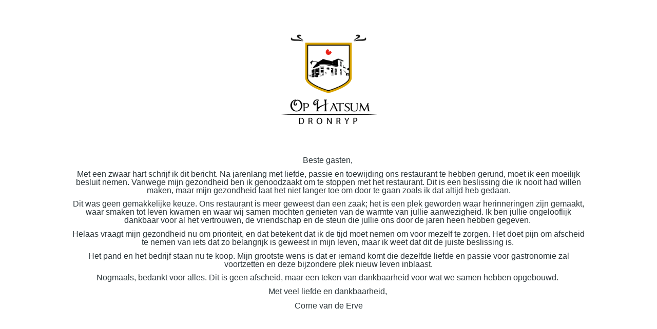

--- FILE ---
content_type: text/html; charset=UTF-8
request_url: https://lokaalophatsum.nl/events/jazz-op-hatsum-2/
body_size: 2176
content:
<!DOCTYPE html>
<html lang="nl-NL">
<head>
	<meta charset="UTF-8" />
	<title>Jazz Op Hatsum - Lokaal op Hatsum</title>		<meta name="viewport" content="width=device-width, maximum-scale=1, initial-scale=1, minimum-scale=1">
	<meta name="description" content="Lekker eten op in Dronryp"/>
	<meta http-equiv="X-UA-Compatible" content="" />
	<meta property="og:site_name" content="Lokaal op Hatsum - Lekker eten op in Dronryp"/>
	<meta property="og:title" content="Lokaal op Hatsum"/>
	<meta property="og:type" content="Maintenance"/>
	<meta property="og:url" content="https://lokaalophatsum.nl"/>
	<meta property="og:description" content="Beste gasten, 
Met een zwaar hart schrijf ik dit bericht. Na jarenlang met liefde, passie en toewijding ons restaurant te hebben gerund, moet ik een moeilijk besluit nemen. Vanwege mijn gezondheid ben ik genoodzaakt om te stoppen met het restaurant. Dit is een beslissing die ik nooit had willen maken, maar mijn gezondheid laat het niet langer toe om door te gaan zoals ik dat altijd heb gedaan.
Dit was geen gemakkelijke keuze. Ons restaurant is meer geweest dan een zaak; het is een plek geworden waar herinneringen zijn gemaakt, waar smaken tot leven kwamen en waar wij samen mochten genieten van de warmte van jullie aanwezigheid. Ik ben jullie ongelooflijk dankbaar voor al het vertrouwen, de vriendschap en de steun die jullie ons door de jaren heen hebben gegeven. 
Helaas vraagt mijn gezondheid nu om prioriteit, en dat betekent dat ik de tijd moet nemen om voor mezelf te zorgen. Het doet pijn om afscheid te nemen van iets dat zo belangrijk is geweest in mijn leven, maar ik weet dat dit de juiste beslissing is. 
Het pand en het bedrijf staan nu te koop. Mijn grootste wens is dat er iemand komt die dezelfde liefde en passie voor gastronomie zal voortzetten en deze bijzondere plek nieuw leven inblaast.
Nogmaals, bedankt voor alles. Dit is geen afscheid, maar een teken van dankbaarheid voor wat we samen hebben opgebouwd. 
Met veel liefde en dankbaarheid, 
Corne van de Erve"/>
				<meta property="og:image" content="https://lokaalophatsum.nl/wp-content/uploads/2023/11/hatsum-avatar.fw_.png" />
			<meta property="og:image:url" content="https://lokaalophatsum.nl/wp-content/uploads/2023/11/hatsum-avatar.fw_.png"/>
			<meta property="og:image:secure_url" content="https://lokaalophatsum.nl/wp-content/uploads/2023/11/hatsum-avatar.fw_.png"/>
			<meta property="og:image:type" content="png"/>
			<link rel="profile" href="http://gmpg.org/xfn/11" />
	<link rel="pingback" href="https://lokaalophatsum.nl/xmlrpc.php" />
	<link rel='stylesheet' id='mtnc-style-css' href='/wp-content/plugins/maintenance/load/css/style.css?ver=1735568795' type='text/css' media='all' />
<link rel='stylesheet' id='mtnc-fonts-css' href='/wp-content/plugins/maintenance/load/css/fonts.css?ver=1735568221' type='text/css' media='all' />
<style type="text/css">body {background-color: #ffffff}.preloader {background-color: #ffffff}body {font-family: Open Sans; }.site-title, .preloader i, .login-form, .login-form a.lost-pass, .btn-open-login-form, .site-content, .user-content-wrapper, .user-content, footer, .maintenance a{color: #ffffff;} a.close-user-content, #mailchimp-box form input[type="submit"], .login-form input#submit.button  {border-color:#ffffff} input[type="submit"]:hover{background-color:#ffffff} input:-webkit-autofill, input:-webkit-autofill:focus{-webkit-text-fill-color:#ffffff} body &gt; .login-form-container{background-color:#ffffff}.btn-open-login-form{background-color:#ffffff}input:-webkit-autofill, input:-webkit-autofill:focus{-webkit-box-shadow:0 0 0 50px #ffffff inset}input[type='submit']:hover{color:#ffffff} #custom-subscribe #submit-subscribe:before{background-color:#ffffff} </style>	
    <!--[if IE]><script type="text/javascript" src="https://lokaalophatsum.nl/wp-content/plugins/maintenance/load/js/jquery.backstretch.min.js"></script><![endif]--><link rel="stylesheet" href="https://fonts.bunny.net/css?family=Open%20Sans:300,300italic,regular,italic,600,600italic,700,700italic,800,800italic:300"></head>

<body class="maintenance ">

<div class="main-container">
	<div class="preloader"><i class="fi-widget" aria-hidden="true"></i></div>	<div id="wrapper">
		<div class="center logotype">
			<header>
				        <div class="logo-box" rel="home">
            <img src="https://lokaalophatsum.nl/wp-content/uploads/2023/11/hatsum-avatar.fw_.png" srcset="https://lokaalophatsum.nl/wp-content/uploads/2023/11/hatsum-avatar.fw_.png 2x" width="220"  alt="logo">
        </div>
    			</header>
		</div>
		<div id="content" class="site-content">
			<div class="center">
                <div class="description" style="font-weight:300;font-style:normal"><p class="v1MsoNormal" style="margin: 0cm 0cm 8pt;font-size: 12pt;font-family: Aptos, sans-serif;color: #2c363a;line-height: 16.96px"><span style="font-family: Arial, sans-serif">Beste gasten, </span></p>
<p class="v1MsoNormal" style="margin: 0cm 0cm 8pt;font-size: 12pt;font-family: Aptos, sans-serif;color: #2c363a;line-height: 16.96px"><span style="font-family: Arial, sans-serif">Met een zwaar hart schrijf ik dit bericht. Na jarenlang met liefde, passie en toewijding ons restaurant te hebben gerund, moet ik een moeilijk besluit nemen. Vanwege mijn gezondheid ben ik genoodzaakt om te stoppen met het restaurant. Dit is een beslissing die ik nooit had willen maken, maar mijn gezondheid laat het niet langer toe om door te gaan zoals ik dat altijd heb gedaan.</span></p>
<p class="v1MsoNormal" style="margin: 0cm 0cm 8pt;font-size: 12pt;font-family: Aptos, sans-serif;color: #2c363a;line-height: 16.96px"><span style="font-family: Arial, sans-serif">Dit was geen gemakkelijke keuze. Ons restaurant is meer geweest dan een zaak; het is een plek geworden waar herinneringen zijn gemaakt, waar smaken tot leven kwamen en waar wij samen mochten genieten van de warmte van jullie aanwezigheid. Ik ben jullie ongelooflijk dankbaar voor al het vertrouwen, de vriendschap en de steun die jullie ons door de jaren heen hebben gegeven. </span></p>
<p class="v1MsoNormal" style="margin: 0cm 0cm 8pt;font-size: 12pt;font-family: Aptos, sans-serif;color: #2c363a;line-height: 16.96px"><span style="font-family: Arial, sans-serif">Helaas vraagt mijn gezondheid nu om prioriteit, en dat betekent dat ik de tijd moet nemen om voor mezelf te zorgen. Het doet pijn om afscheid te nemen van iets dat zo belangrijk is geweest in mijn leven, maar ik weet dat dit de juiste beslissing is. </span></p>
<p class="v1MsoNormal" style="margin: 0cm 0cm 8pt;font-size: 12pt;font-family: Aptos, sans-serif;color: #2c363a;line-height: 16.96px"><span style="font-family: Arial, sans-serif">Het pand en het bedrijf staan nu te koop. Mijn grootste wens is dat er iemand komt die dezelfde liefde en passie voor gastronomie zal voortzetten en deze bijzondere plek nieuw leven inblaast.</span></p>
<p class="v1MsoNormal" style="margin: 0cm 0cm 8pt;font-size: 12pt;font-family: Aptos, sans-serif;color: #2c363a;line-height: 16.96px"><span style="font-family: Arial, sans-serif">Nogmaals, bedankt voor alles. Dit is geen afscheid, maar een teken van dankbaarheid voor wat we samen hebben opgebouwd. </span></p>
<p class="v1MsoNormal" style="margin: 0cm 0cm 8pt;font-size: 12pt;font-family: Aptos, sans-serif;color: #2c363a;line-height: 16.96px"><span style="font-family: Arial, sans-serif">Met veel liefde en dankbaarheid, </span></p>
<p class="v1MsoNormal" style="margin: 0cm;font-size: 12pt;font-family: Aptos, sans-serif;color: #2c363a"><span style="font-family: Arial, sans-serif">Corne van de Erve</span></p>
</div>			</div>
		</div>
	</div> <!-- end wrapper -->
	<footer>
		<div class="center">
			<div style="font-weight:300;font-style:normal">© Lokaal op Hatsum 2024</div>		</div>
	</footer>
			</div>

<!--[if lte IE 10]>
<script type="text/javascript" src="/wp-includes/js/jquery/jquery.min.js?ver=1" id="jquery_ie-js"></script>
<![endif]-->
<!--[if !IE]><!--><script type="text/javascript" src="/wp-includes/js/jquery/jquery.min.js?ver=3.7.1" id="jquery-core-js"></script>
<script type="text/javascript" src="/wp-includes/js/jquery/jquery-migrate.min.js?ver=3.4.1" id="jquery-migrate-js"></script>
<!--<![endif]--><script type="text/javascript" id="_frontend-js-extra">
/* <![CDATA[ */
var mtnc_front_options = {"body_bg":"","gallery_array":[],"blur_intensity":"9","font_link":["Open Sans:300,300italic,regular,italic,600,600italic,700,700italic,800,800italic:300"]};
/* ]]> */
</script>
<script type="text/javascript" src="/wp-content/plugins/maintenance/load/js/jquery.frontend.js?ver=1735568221" id="_frontend-js"></script>

</body>
</html>
